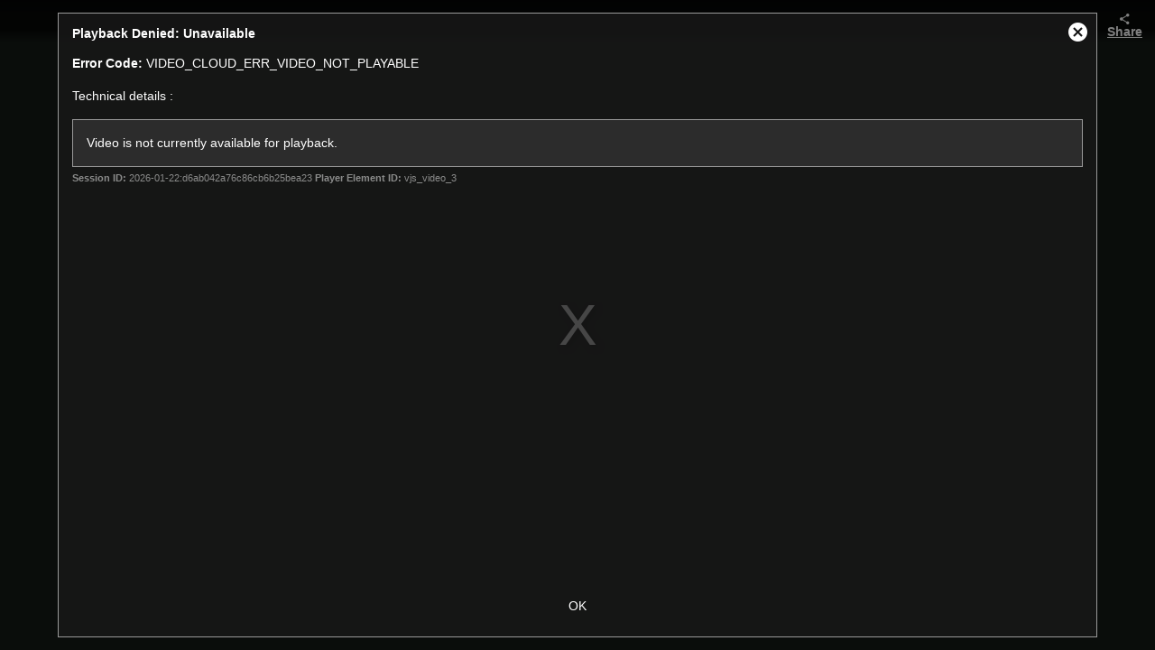

--- FILE ---
content_type: text/javascript; charset=utf-8
request_url: https://map.brightcove.com/config?player=default&account=1183701590001&callback=jsonpCallback_26094858956
body_size: 210
content:
/**/ typeof jsonpCallback_26094858956 === 'function' && jsonpCallback_26094858956({"integration":{"id":"59fc9f1808b2c3de3bc3ecfa","type":"audience","retention":"1 year","trackUnknowns":true,"rateLimit":false},"endpoints":{"lead":"/lead"},"bcGuid":"65ec681f-5712-4346-b7e3-5a8c29fd8cf0"});